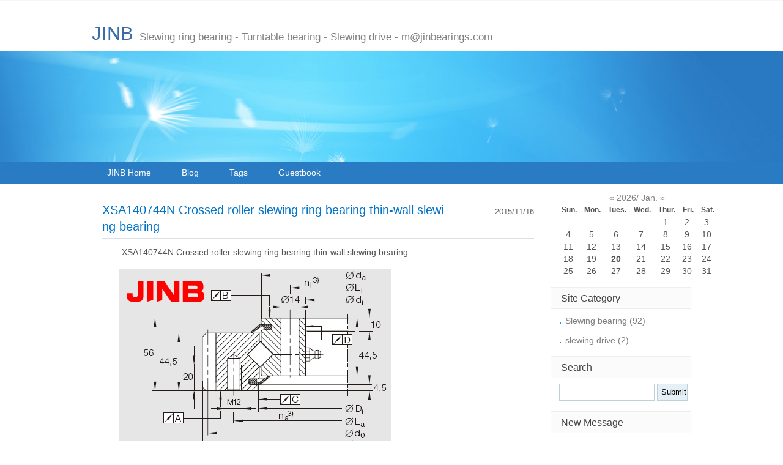

--- FILE ---
content_type: text/html; Charset=UTF-8
request_url: http://www.jinbearings.com/blog/catalog.asp?tags=XSA140744N
body_size: 2704
content:
<!DOCTYPE html PUBLIC "-//W3C//DTD XHTML 1.0 Transitional//EN" "http://www.w3.org/TR/xhtml1/DTD/xhtml1-transitional.dtd">
<html xmlns="http://www.w3.org/1999/xhtml" xml:lang="en" lang="en">
<head>
	<meta http-equiv="Content-Type" content="text/html; charset=utf-8"/>
	<meta http-equiv="Content-Language" content="en" />
	<title>JINB-XSA140744N</title>
	<meta name="generator" content="Z-Blog 2.2 Prism Build 140101" />
	<link rel="stylesheet" rev="stylesheet" href="http://www.jinbearings.com/blog/zb_users/theme/default/source/style.css.asp" type="text/css" media="screen" />
	<script src="http://www.jinbearings.com/blog/zb_system/script/common.js" type="text/javascript"></script>
	<script src="http://www.jinbearings.com/blog/zb_system/function/c_html_js_add.asp" type="text/javascript"></script>
	<script src="http://www.jinbearings.com/blog/zb_users/theme/default/script/custom.js" type="text/javascript"></script>
</head>
<body class="multi catalog">
<div id="divAll">
	<div id="divPage">
	<div id="divMiddle">
		<div id="divTop">
			<h1 id="BlogTitle"><a href="http://www.jinbearings.com/blog/">JINB</a></h1>
			<h3 id="BlogSubTitle">Slewing ring bearing - Turntable bearing - Slewing drive - m@jinbearings.com</h3>
		</div>
		<div id="divNavBar">
<ul>
<li><a href="http://www.jinbearings.com/">JINB Home</a></li><li><a href="http://www.jinbearings.com/blog/">Blog</a></li><li><a href="http://www.jinbearings.com/blog/tags.asp">Tags</a></li><li id="menu-page-2"><a href="http://www.jinbearings.com/blog/guestbook.html">Guestbook</a></li>
</ul>
		</div>
		<div id="divMain">
<div class="post multi-post cate0 auth2">
	<h4 class="post-date">2015/11/16</h4>
	<h2 class="post-title"><a href="http://www.jinbearings.com/blog/post/85.html">XSA140744N Crossed roller slewing ring bearing thin-wall slewing bearing</a></h2>
	<div class="post-body"><p>&nbsp;XSA140744N Crossed roller slewing ring bearing thin-wall slewing bearing</p><p><img style="WIDTH: 445px; HEIGHT: 298px" title="XSA140744N,Crossed roller slewing ring bearing,thin-wall slewing bearing,turntable bearing,ring bearing,jinb slewing bearing,INA,SKF,IMO,TG,ROTHE ERDE,JINB,external tooth,Internal teeth,without teeth,slewing drive, solar track system" border="0" hspace="0" src="http://www.jinbearings.com/blog/zb_users/upload/2015/8/2015081753870237.jpg" width="445" height="298"/></p><!--autointro--></div>
	<h5 class="post-tags">Tags: <span class="tags"><a href="http://www.jinbearings.com/blog/catalog.asp?tags=XSA140744N">XSA140744N</a>&nbsp;&nbsp;<a href="http://www.jinbearings.com/blog/catalog.asp?tags=Crossed%5Froller%5Fslewing%5Fring%5Fbearing">Crossed roller slewing ring bearing</a>&nbsp;&nbsp;<a href="http://www.jinbearings.com/blog/catalog.asp?tags=thin%2Dwall%5Fslewing%5Fbearing">thin-wall slewing bearing</a>&nbsp;&nbsp;<a href="http://www.jinbearings.com/blog/catalog.asp?tags=turntable%5Fbearing">turntable bearing</a>&nbsp;&nbsp;<a href="http://www.jinbearings.com/blog/catalog.asp?tags=ring%5Fbearing">ring bearing</a>&nbsp;&nbsp;<a href="http://www.jinbearings.com/blog/catalog.asp?tags=jinb%5Fslewing%5Fbearing">jinb slewing bearing</a>&nbsp;&nbsp;<a href="http://www.jinbearings.com/blog/catalog.asp?tags=INA">INA</a>&nbsp;&nbsp;<a href="http://www.jinbearings.com/blog/catalog.asp?tags=SKF">SKF</a>&nbsp;&nbsp;<a href="http://www.jinbearings.com/blog/catalog.asp?tags=IMO">IMO</a>&nbsp;&nbsp;<a href="http://www.jinbearings.com/blog/catalog.asp?tags=TG">TG</a>&nbsp;&nbsp;<a href="http://www.jinbearings.com/blog/catalog.asp?tags=rothe%5Ferde">rothe erde</a>&nbsp;&nbsp;<a href="http://www.jinbearings.com/blog/catalog.asp?tags=JINB">JINB</a>&nbsp;&nbsp;</span></h5>
	<h6 class="post-footer">
		Author:JINB | Category:Slewing bearing | Comment:0 | Views:<span id="spn85"></span><script type="text/javascript">LoadViewCount(85)</script>
	</h6>
</div>
<div class="post pagebar"><a href="http://www.jinbearings.com/blog/catalog.asp?tags=XSA140744N"><span class="page first-page">&laquo;</span></a><span class="page now-page">1</span><a href="http://www.jinbearings.com/blog/catalog.asp?tags=XSA140744N"><span class="page last-page">&raquo;</span></a></div>
		</div>
		<div id="divSidebar">

<dl class="function" id="divCalendar">

<dd class="function_c">
<div><script src="http://www.jinbearings.com/blog/zb_system/function/c_html_js.asp?date=now" type="text/javascript"></script></div>
</dd>
</dl>
<dl class="function" id="divCatalog">
<dt class="function_t">Site Category</dt>
<dd class="function_c">
<ul><li class="li-cate cate-0"><a href="http://www.jinbearings.com/blog/catalog.asp?cate=0">Slewing bearing<span class="article-nums"> (92)</span></a></li><li class="li-cate cate-1"><a href="http://www.jinbearings.com/blog/catalog.asp?cate=1">slewing drive<span class="article-nums"> (2)</span></a></li></ul>
</dd>
</dl>
<dl class="function" id="divSearchPanel">
<dt class="function_t">Search</dt>
<dd class="function_c">
<div><form method="post" action="http://www.jinbearings.com/blog/zb_system/cmd.asp?act=Search"><input type="text" name="edtSearch" id="edtSearch" size="12" /> <input type="submit" value="Submit" name="btnPost" id="btnPost" /></form></div>
</dd>
</dl>
<dl class="function" id="divComments">
<dt class="function_t">New Message</dt>
<dd class="function_c">
<ul></ul>
</dd>
</dl>
<dl class="function" id="divFavorites">
<dt class="function_t">Favorites</dt>
<dd class="function_c">
<ul><li><a href="http://bbs.rainbowsoft.org/" target="_blank">ZBloggerBBS</a></li><li><a href="http://download.rainbowsoft.org/" target="_blank">Rainbowsoft</a></li><li><a href="http://t.qq.com/zblogcn" target="_blank">Z-Blog</a></li></ul>
</dd>
</dl>
<dl class="function" id="divLinkage">
<dt class="function_t">Friendly link</dt>
<dd class="function_c">
<ul><li><a href="http://www.jinbearings.com/" target="_blank">JINB Drive</a></li><li><a href="http://www.dbshost.cn/" target="_blank">DBS Host</a></li><li><a href="http://www.dutory.com/blog/" target="_blank">Dutory Blog</a></li></ul>
</dd>
</dl>
<dl class="function" id="divMisc">
<dt class="function_t">Misc</dt>
<dd class="function_c">
<ul><li><a href="http://www.jinbearings.com/" target="_blank"><img src="http://www.jinbearings.com/img/Index_Logo_l.jpg" height="31" width="88" alt="JINB slewing ring bearing, Slewing drive" /></a></li><li><a href="http://www.rainbowsoft.org/" target="_blank"><img src="http://www.jinbearings.com/blog/zb_system/image/logo/zblog.gif" height="31" width="88" alt="RainbowSoft Studio Z-Blog" /></a></li><li><a href="http://www.jinbearings.com/blog/feed.asp" target="_blank"><img src="http://www.jinbearings.com/blog/zb_system/image/logo/rss.png" height="31" width="88" alt="RSS 2.0" /></a></li></ul>
</dd>
</dl>


		</div>
		<div id="divBottom">
			<h4 id="BlogPowerBy">Powered By <a href="http://www.rainbowsoft.org/" title="RainbowSoft Z-Blog">Z-Blog 2.2 Prism Build 140101</a></h4>
			<h3 id="BlogCopyRight">Copyright(c)Shanghai JINB Bearing Co.,Ltd. All Right Reserved. <a href="mailto:m@jinbearings.com">m@jinbearings.com</a><script language="javascript" type="text/javascript" src="http://js.users.51.la/17457952.js"></script><noscript><a href="http://www.51.la/?17457952" target="_blank"><img alt="&#x6211;&#x8981;&#x5566;&#x514D;&#x8D39;&#x7EDF;&#x8BA1;" src="http://img.users.51.la/17457952.asp" style="border:none" /></a></noscript><script type="text/javascript">var cnzz_protocol = (("https:" == document.location.protocol) ? " https://" : " http://");document.write(unescape("%3Cspan id='cnzz_stat_icon_1253520116'%3E%3C/span%3E%3Cscript src='" + cnzz_protocol + "s23.cnzz.com/z_stat.php%3Fid%3D1253520116%26show%3Dpic1' type='text/javascript'%3E%3C/script%3E"));</script></h3>
		</div><div class="clear"></div>
	</div><div class="clear"></div>
	</div><div class="clear"></div>
</div>
</body>
</html>
<!--82ms-->

--- FILE ---
content_type: text/css; Charset=UTF-8
request_url: http://www.jinbearings.com/blog/zb_users/theme/default/source/style.css.asp
body_size: 193
content:
@import url("http://www.jinbearings.com/blog/zb_users/theme/default/style/default.css");